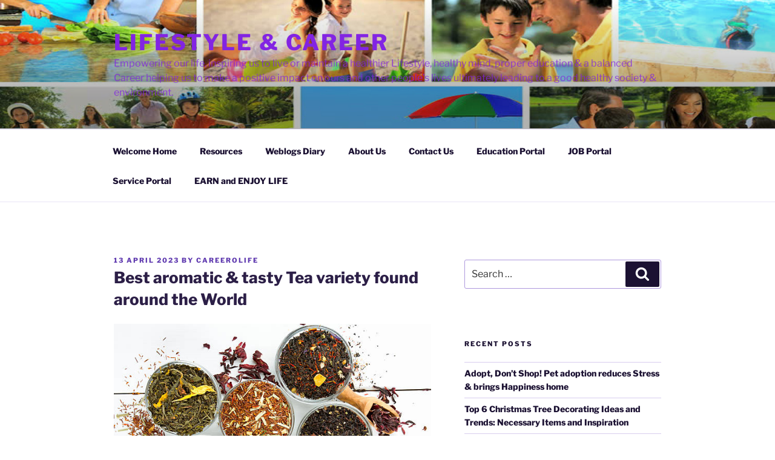

--- FILE ---
content_type: text/html; charset=utf-8
request_url: https://www.google.com/recaptcha/api2/aframe
body_size: 266
content:
<!DOCTYPE HTML><html><head><meta http-equiv="content-type" content="text/html; charset=UTF-8"></head><body><script nonce="uHjcmu8O2N9dKlHZdmEO-g">/** Anti-fraud and anti-abuse applications only. See google.com/recaptcha */ try{var clients={'sodar':'https://pagead2.googlesyndication.com/pagead/sodar?'};window.addEventListener("message",function(a){try{if(a.source===window.parent){var b=JSON.parse(a.data);var c=clients[b['id']];if(c){var d=document.createElement('img');d.src=c+b['params']+'&rc='+(localStorage.getItem("rc::a")?sessionStorage.getItem("rc::b"):"");window.document.body.appendChild(d);sessionStorage.setItem("rc::e",parseInt(sessionStorage.getItem("rc::e")||0)+1);localStorage.setItem("rc::h",'1768837249300');}}}catch(b){}});window.parent.postMessage("_grecaptcha_ready", "*");}catch(b){}</script></body></html>